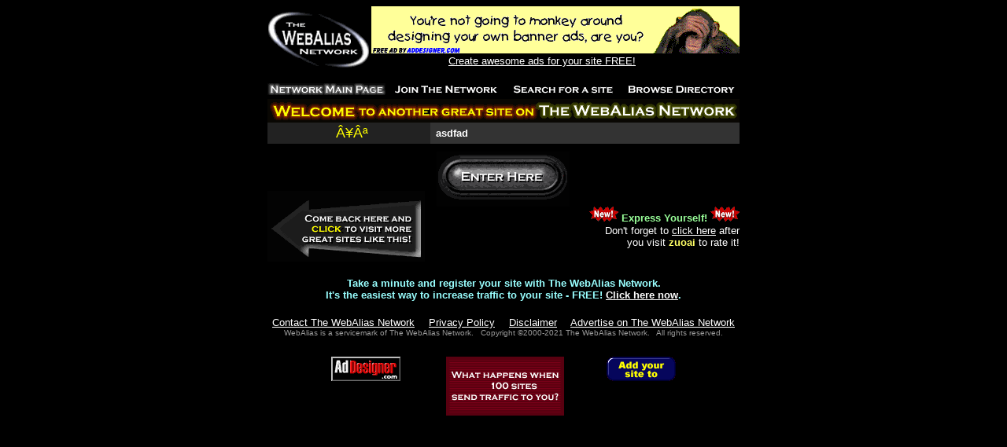

--- FILE ---
content_type: text/html
request_url: http://zuoai.moviefever.com/cgi-bin/goto.pl?zuoai&REF=
body_size: 2177
content:
<html>
<head>
<title>The WebAlias Network presents: zuoai</title>
<meta name="description" content="asdfad  ">
<meta name="keywords" content="">
<style type="text/css"><!--a:hover {color:#FFFF00;}a:link {color:#FFFFFF;}--></style></head>

<body bgcolor="#000000" link="#FFFFFF" vlink="#FFFFFF" alink="#FFFFFF" text="#99FFFF">
<div align="center"><center>
    <table border="0" cellpadding="0" cellspacing="0" width="600" height="1">
      <tr> 
        <td height="1" valign="TOP">
        <a href="http://WebAlias.com/" target="_top">
        <img src="/images/logo.gif" border="0" width="132" height="80" alt="Go to The WebAlias Network main page">
        </a>
        </td>
        <td height="1" width="468" valign="TOP">
          <div align="CENTER">
        <a href="/cgi-bin/adclick.pl?type=6&&id=addesign1&&cat=addes1.gif" TARGET="_new">
        <img src="http://webalias.net/images/ads/addes1.gif" alt="Create awesome ads for your site FREE!" border="0" align="top" WIDTH="468" HEIGHT="60"><br>
        <font face="Arial, Helvetica, sans-serif" size="2">Create awesome ads for your site FREE!</font></a>
        <img src="/images/blank.gif" width="30" height="1" alt=""> 
	<br><br>

</div></td></tr><tr><td height="2" valign="MIDDLE" colspan="2"></td></tr></table></center></div><div align="center"><center>
<table border="0" width="600" height="1" cellpadding="0" cellspacing="0">
  <tr>
    <td height="1" width="150"><a href="http://webalias.com/" target="_top"><img
src="/images/mainx.gif" alt="Go to The WebAlias Network main page" BORDER="0" WIDTH="150" HEIGHT="15"></a></td>
    <td height="1" width="150"><a href="http://webalias.com/join.shtml" target="_top"><img
src="/images/join.gif" alt="Add your site to The WebAlias Network" BORDER="0" WIDTH="150" HEIGHT="15"></a></td>
    <td height="1" width="150"><a href="http://webalias.com/search.shtml" target="_top"><img
src="/images/search.gif" alt="Search for a site on The WebAlias Network" BORDER="0" width="150" height="15"></a></td>
    <td height="1" width="150"><a href="http://webalias.com/listings.shtml" target="_top"><img
src="/images/listing.gif" NAME="listing" alt="Browse The WebAlias Network Directory" BORDER="0" WIDTH="150" HEIGHT="15"></a></td>
  </tr>
</table>
<table border="0" width="600" height="1" cellpadding="0" cellspacing="0">
  <tr>
  <td height="1"><img src="/images/blank.gif" height="5" width="1"></td>
  </tr></table>
</center></div>

<script language="JavaScript">
<!-- hide from JavaScript-challenged browsers
function CastMyVote() {
today=new Date();
seed=today.getTime();
var winName='vote'+seed;
var URL="http://webalias.com/cgi-bin/ratethis.pl?wi=3331323833&&wu=7A756F61692E6D6F76696566657665722E636F6D2F7A756F6169"+"&w="+winName;
  popupWin = window.open(URL,winName,'width=650,height=250,scrollbars=yes');
}
// done hiding -->
</script>
<div align="CENTER"> 
  <table width="600" border="0" cellspacing="0" cellpadding="0">
    <tr> 
      <td>
        <div align="center"><img src="/images/welcome1.gif" width="600" height="30"></div>
      </td>
    </tr>
  </table>
  <table width="600" border="0" cellspacing="0" cellpadding="3">
    <tr> 
      <td width="1" bgcolor="#222222"><img src="/images/blank.gif" width="1" height="10"></td>
      <td width="200" bgcolor="#222222"> 
        <div align="center"><font color="#FFFF00" face="Arial, Helvetica, sans-serif" size="4">¥ª</font></div>
      </td>
      <td width="400" bgcolor="#333333"><font color="#FFFFFF" size="2" face="Arial, Helvetica, sans-serif"> 
        <b>&nbsp;asdfad</b></font></td>
    </tr>
  </table>
  <table width="600" border="0" cellspacing="0" cellpadding="0" height="5">
    <tr> 
      <td><img src="/images/blank.gif" width="1" height="10"></td>
    </tr>
  </table>
  <table width="600" border="0" cellspacing="0" cellpadding="0">
    <tr> 
      <td width="215" height="120" valign="bottom" rowspan="2"><br>
        <a
href="http://webalias.com/cgi-bin/hotsites.pl?wi=3331323833&&wu=7A756F61692E6D6F76696566657665722E636F6D2F7A756F6169&&wt=C2A5C2AA&&ca=413130204231302044323320453131204B3230204C3230"
                        target="_top" onMouseOut="window.status='';return true;"
                        onMouseOver="window.status='Visit more great sites like this one!'; return true">
                        <img src="/images/likethis.gif" width="200" height="90" border="0"
                        alt="When you're done at zuoai, be sure to check out these great sites!"></a></td>
      <td width="385" valign="top" height="50"><a href="http://www.ciworld.com.cn" target="" onMouseOut="window.status='';return true;" onMouseOver="window.status='Click here to enter zuoai!'; return true"><img src="/images/enter1.gif" width="169" height="70" border="0" alt=""></a></td>
    </tr>
    <tr>
      <td width="385" valign="top" height="70">
        <div align="right"><img src="/images/new-1.gif" width="37" height="19">
                <font face="Arial, Helvetica, sans-serif" size="2">
                        <font color="#99FF99"><b>Express Yourself!</b></font>
                        <img src="/images/new-1.gif" width="37" height="19"><br>
                <font color="#FFFFFF">Don't forget to
  <a href="javascript:CastMyVote();"onmouseover="window.status='Click here to cast your vote!';">click here</a> after<br>
                you visit <font color="#FFFF66"><b>zuoai</b></font> to rate it!</font></font></div>
      </td>
    </tr>
    <tr> 
      <td colspan="2"><img src="/images/blank.gif" width="1" height="20"></td>
    </tr>
  </table>
  <table width="600" border="0" cellspacing="0" cellpadding="0">
    <tr>
      <td>
        <div align="center"><font face="Arial, Helvetica, sans-serif" size="2"><b>
        Take a minute and register your site with The WebAlias Network.<br>It's the easiest way to increase traffic to your site - FREE!
        <a href="http://webalias.com/joinnow.shtml" target="_blank">Click here now</a>.
        </b></font></div>
      </td>
    </tr>
  </table>
  
</div>
<div align="center"><center>

<table border="0" cellpadding="0" cellspacing="0" width="600">
  <tr><td><img src="/images/blank.gif" width="1" height="20"></td></tr>

  <tr>
        <td align="center">
        <font size="2" face="Arial, Helvetica, sans-serif">
        <font color="#99FF99">
         <a href="http://WebAlias.com/email.shtml" target="_top">Contact The WebAlias Network</a>
         <img src="/images/blank.gif" width="10" height="1">
         <a href="http://WebAlias.com/privacy.html" target="_blank">Privacy Policy</a>
         <img src="/images/blank.gif" width="10" height="1">
         <a href="http://WebAlias.com/legal.shtml" target="_top">Disclaimer</a>
         <img src="/images/blank.gif" width="10" height="1">
         <a href="http://WebAlias.com/advert.shtml" target="_top">Advertise on The WebAlias Network</a></font>
         <br>
    <font color="#999999" size="1">
    WebAlias is a servicemark of The WebAlias Network.&nbsp;&nbsp;
    Copyright &copy;2000-2021 The WebAlias Network.&nbsp;&nbsp; All rights reserved.
    </font></font>
    </td>
  </tr>
  <tr><td><img src="/images/blank.gif" width="1" height="25"></td></tr>
  <tr><td align="CENTER">
  <a href="http://www.addesigner.com">
  <img src="/images/adbutton.gif" width="88" height="31" border="0"
     alt="Design awesome banner ads - FREE!" align="top"></a>
  <img src="/images/blank.gif" width="50" height="1">
  <a href="http://WebAlias.com">
  <img src="/images/tinyban2.gif" border="0" width="150" height="75"
  alt="Link to us with this graphic!"></a><img src="/images/blank.gif" width="50" height="1">
  <a href="http://WebAlias.com">
  <img src="/images/tinyban1.gif" border="0" width="88" height="31" alt="Link to us with this graphic!" align="TOP">
  </a>
  </td></tr>
</table>
</center></div>
</body></html>